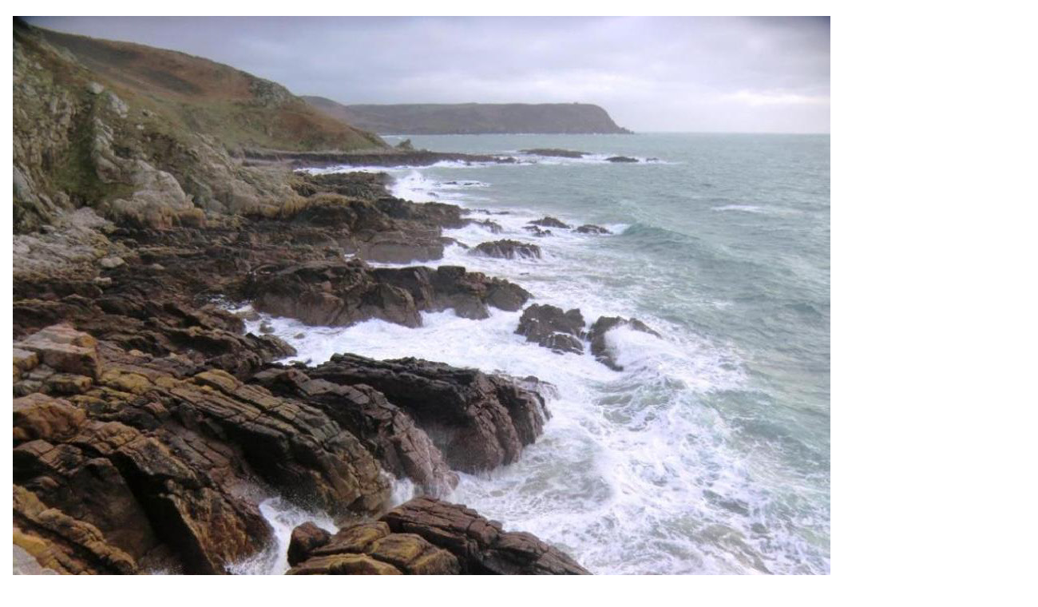

--- FILE ---
content_type: text/html
request_url: http://giteshague.fr/page13.html
body_size: 1345
content:
<!DOCTYPE HTML PUBLIC "-//W3C//DTD HTML 4.01 Transitional//EN">
<html lang="fr">
<head>
<meta http-equiv="Content-Type" content="text/html; charset=UTF-8">
<!--Serif WebPlus 10 HTML Export-->
<!--Supports HTML 4.01-->
<meta name="Generator" content="Serif WebPlus 10.1.3.039">
<title>Gites Hague - 13</title>
<meta name="keywords" content="Gites cap de la hague, maison vacance au bord de mer Auderville cap de la Hague,gites a louer vue sur la mer,location gites,maisons a louer Auderville cap de la Hague,reservation gites mer,reserver gite,vacance Auderville cap de la Hague,vacance Auderville cap de la Hague,Auderville Cap Hague Bedel,Bedel Auderville,Gites cotentin Manche,Basse Normandie,Gites Goury Cap de la Hague,Location ,Maison a louer Basse Normandie Cotentin,Port Racine Omonville la Rogue,Hebergement Auderville,Tourisme Cap la Hague,Plage,Peche,La ferme du Gros Mont, la roche Auderville,Nez de Jobourg ecalgrain,Randonnee,Gites France, Sejour, week-end, promenade, randonnee, falaises. Se reposer, dormir, chambres calmes, Auderville, Cap de la Hague, Gites ruraux, meubles, semaphore, phare, port de Goury, mont saint michel, plages du debarquement, Cherbourg, les Pieux, Val de Saire, hotel, auberge, Saint Germain des Veaux, le Nez de Jobourg, iles anglo normandes, Cherbourg, gites">
<meta name="description" content="La ferme du Gros Mont Auderville Cap de la Hague. Location de gites avec vue sur la mer. Bedel Auderville Gites cotentin Manche.France hebergement.Tourisme Basse Normandie. Vacances. Gites Hague">
<meta name="author" content="picard">
<meta name="copyright" content="©2010-2011 Giteshague.fr tous droits réservés">
<meta name="date" content="2024-12-28T18:26:35+01:00">
<meta http-equiv="Content-Language" content="fr,fr-be,fr-ca">
<meta name="robots" content="index,follow">
<style type="text/css">
<!--
body {margin: 0px; padding: 0px;}
-->
</style>
</head>

<body link="#0a21ff" vlink="#ff0000" alink="#0000ff" text="#000000" style="background: #ffffff; height:1280px;">
<center><div style="position:relative;width:1300px;">
<div style="position:absolute; left:16px; top:20px; width:1024px; height:768px;">
    <img src="_wp_generated/wp3573e8b9_0f.jpg" width="1024" height="768" border="0" id="pic_901" name="pic_901" title="" alt="wp3573e8b9_0f.jpg"></div>
</div></center>
</body>
</html>